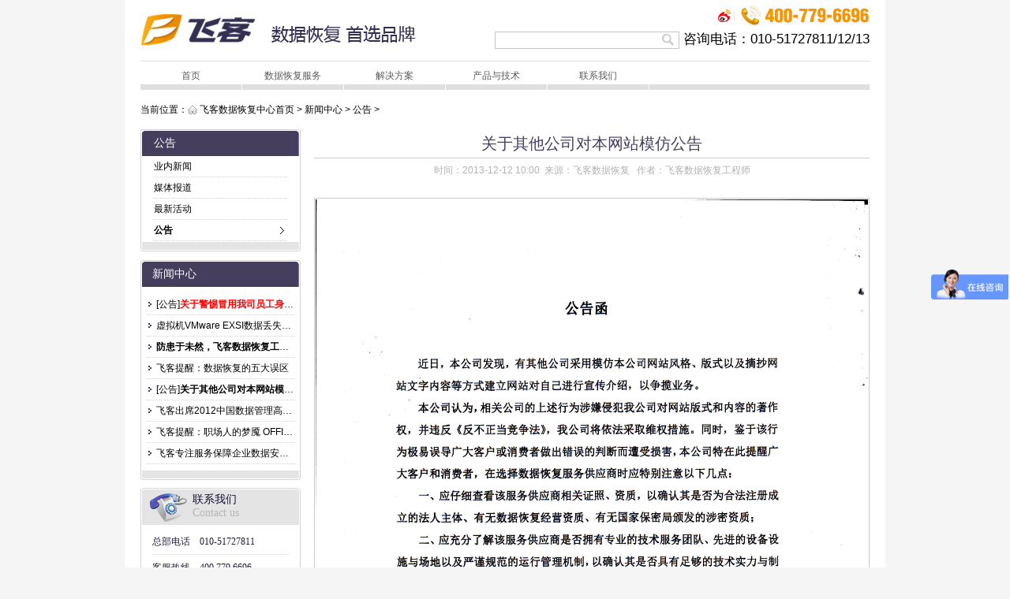

--- FILE ---
content_type: text/html
request_url: http://www.fix.com.cn/news/gonggao/20131212/3052.html
body_size: 4460
content:
<!DOCTYPE html PUBLIC "-//W3C//DTD XHTML 1.0 Transitional//EN" "http://www.w3.org/TR/xhtml1/DTD/xhtml1-transitional.dtd">
<html xmlns="http://www.w3.org/1999/xhtml">
<head>
<meta http-equiv="Content-Type" content="text/html; charset=gb2312" />
<title>关于其他公司对本网站模仿公告_飞客数据恢复中心</title>
<meta name="keywords" content="数据恢复,网站,公告" />
<meta name="description" content="" />
<link href="/css/style_new.css" rel="stylesheet" type="text/css" />
<script src="/js/jquery-1.4.2.min.js" type="text/javascript"></script>
<script src="/js/nav.js" language="javascript"></script>
<script language="javascript">
$(document).ready(function(){
    
     tochangebg(-1);
	 $(".headerT").mousemove(function(e){
	 tochangebg(-1);
	 });
	  $(".maink").mousemove(function(e){
	 tochangebg(-1);
	 });
    var cur_type = 66	;  	
	
	
	
	
	$(".li_menu").bind("click", function(){
	 $(this).next().toggle();
	 $(this).parent().toggleClass("LeftTs");
	});
	

});
</script>
</head>

<body>
    <!-- 头部开始 -->
     
  <div class="headerk"> 
   <div class="header"> 
    <div class="headerT"> 
     <div class="logo">
      <a href="/"><img src="/images/logo.jpg" /></a>
     </div> 
     <div class="headerR"> 
      <div class="headerRt"> 
       <div class="Topgz">
        <a href="http://weibo.com/fixsec" target="_blank"><img src="/images/img_01.jpg" /></a>&nbsp;|&nbsp;
        <img src="/images/newpicdh.jpg" />
       </div> 
      </div> 
      <div class="headerRb"> 
       <div class="topR1" style="float:right;height:20px;"> 
        <span style="line-height:20px;font-size:17px;">&nbsp;咨询电话：010-51727811/12/13</span> 
       </div> 
       <div class="topR2"> 
        <form action="/plus/search.php" name="formsearch"> 
         <input type="hidden" name="kwtype" value="0" /> 
         <input type="hidden" name="searchtype" value="1" /> 
         <input name="keyword" type="text" class="text_ss" onclick="value='';focus()" /> 
         <input type="submit" value="" class="btn_ss" /> 
        </form> 
       </div> 
      </div> 
     </div> 
    </div> 
    <div class="nav"> 
     <div id="top_en"> 
      <div id="top_dir_bg"> 
       <div style="float:left;" id="menu0"> 
        <span onmousemove="tochangebg(-1)" class="span_menu_noboder "><a href="/" style="color:#5A5A5A;" class="font_blue31">首页</a></span> 
       </div> 
       <div style="float:left;" id="menu1"> 
        <div style="border:1px solid #ececec; border-bottom:5px solid #453e5d; background:#fff; display:none; z-index:1; position:absolute; width:538px; top:75px; left:129px; -moz-background-clip:border; -moz-background-origin:padding; -moz-background-inline-policy:continuous;" id="lay_child_menu0"> 
         <div class="xllb">
           <dl><dt><a href='/shujuhuifufuwu/shujuhuifu/index.html' >数据恢复</a></dt><dd><a href='/plus/list.php?tid=25' >服务网点</a>&nbsp;&nbsp;|&nbsp;&nbsp;<a href='/fuwufanwei/index.html' >服务范围</a>&nbsp;&nbsp;|&nbsp;&nbsp;<a href='/fuwuliucheng/index.html' >服务流程</a>&nbsp;&nbsp;|&nbsp;&nbsp;<a href='/shujuhuifufuwu/shujuhuifu/youhuizhengce/index.html' >优惠政策</a>&nbsp;&nbsp;|&nbsp;&nbsp;<a href='/shoufeibiaozhun/index.html' >收费标准</a>&nbsp;&nbsp;|&nbsp;&nbsp;<a href='/fufeifangshi/index.html' >付费方式</a></dd></dt><dl><dt><a href='/shujuhuifufuwu/shemihuifu/index.html' >涉密恢复</a></dt><dd><a href='/shemizizhi/index.html' >涉密资质</a>&nbsp;&nbsp;|&nbsp;&nbsp;<a href='/shemihuanjing/index.html' >涉密环境</a>&nbsp;&nbsp;|&nbsp;&nbsp;<a href='/zhiduguanli/index.html' >制度管理</a>&nbsp;&nbsp;|&nbsp;&nbsp;<a href='/fazhifagui/index.html' >法制法规</a>&nbsp;&nbsp;|&nbsp;&nbsp;<a href='/shemichangshi/index.html' >涉密常识</a></dd></dt><dl><dt><a href='/shujuhuifufuwu/sjxh/index.html' >数据销毁</a></dt><dd><a href='/xhjj/index.html' >销毁简介</a></dd></dt> 
         </div> 
        </div> 
        <div style="z-index:2; position:absolute; top:35px; display:none; height:40px; left:129px;" id="lay_child_span0"> 
         <p class="span_boder_menu   ">飞客数据与恢复</p> 
        </div> 
        <span onmousemove="tochangebg(0)" class="span_menu_noboder " id="span_menu2"> <a href="/news/gonggao/" style="color:#5A5A5A;" class="font_blue31">数据恢复服务</a></span> 
       </div> 
       <div style="float:left;" id="menu2"> 
        <div style="border:1px solid #ececec; border-bottom:5px solid #453e5d; background:#fff; display:none; z-index:1; position:absolute; width:538px; top:75px; left:258px; -moz-background-clip:border; -moz-background-origin:padding; -moz-background-inline-policy:continuous;" id="lay_child_menu1"> 
         <div class="xllb">
           <dl><dt><a href='/jiejuefangan/shujuhuifushiyanshijiejuefangan/index.html' >企业级服务方案</a></dt><dd>飞客企业级数据恢复服务面向全国各类大、中、小型企业，可以为广大企业级用户提供安全、可靠、高效的一体化综合服务。</dd></dt><dl><dt><a href='/jiejuefangan/shujuhuifufuwuzhongxinjiejuefangan/index.html' >涉密服务方案</a></dt><dd>飞客涉密数据恢复服务（包含涉密数据恢复定点外包服务和数据恢复实验室建设）为广大用户提供涉密恢复保障的同时，还为企业内部培养数据恢复人才作出了突出的贡献。</dd></dt><dl><dt><a href='/jiejuefangan/shujuhuifushiyanshifangan/index.html' >数据恢复实验室方案</a></dt><dd><a href='/jiejuefangan/shujuhuifushiyanshifangan/shujuhuifus/index.html' >数据恢复实验室方案</a></dd></dt> 
         </div> 
        </div> 
        <div style="z-index:2; position:absolute; top:35px; display:none; height:40px; left:258px;" id="lay_child_span1"> 
         <p class="span_boder_menu">飞客解决方案</p> 
        </div> 
        <span onmousemove="tochangebg(1)" class="span_menu_noboder " id="span_menu3"> <a href="/news/gonggao/" style="color:#5A5A5A;" class="font_blue31"> 解决方案</a></span> 
       </div> 
       <div style="float:left;" id="menu3"> 
        <div style="border:1px solid #ececec; border-bottom:5px solid #453e5d; background:#fff; display:none; z-index:1; position:absolute; width:538px; top:75px; left:387px; -moz-background-clip:border; -moz-background-origin:padding; -moz-background-inline-policy:continuous;" id="lay_child_menu2"> 
         <div class="xllb">
           <dl><dt><a href='/chanpinyupingtai/cpjs/index.html' >产品介绍</a></dt><dd><a href='/chanpinyupingtai/cpjs/ytj/index.html' >数据恢复与销毁一体机</a>&nbsp;&nbsp;|&nbsp;&nbsp;<a href='/chanpinyupingtai/cpjs/gbk/index.html' >数据恢复贵宾卡</a>&nbsp;&nbsp;|&nbsp;&nbsp;<a href='/chanpinyupingtai/cpjs/pc3000/index.html' >PC3000</a></dd></dt><dl><dt><a href='/chanpinyupingtai/hezuoyanfa/index.html' >技术导向</a></dt><dd><a href='/chanpinyupingtai/hezuoyanfa/zljs/index.html' >专利技术</a></dd></dt> 
         </div> 
        </div> 
        <div style="z-index:2; position:absolute; top:35px; display:none; height:40px; left:387px;" id="lay_child_span2"> 
         <p class="span_boder_menu">飞客产品与技术</p> 
        </div> 
        <span onmousemove="tochangebg(2)" class="span_menu_noboder  " id="span_menu4"> <a href="/news/gonggao/" style="color:#5A5A5A;" class="font_blue31"> 产品与技术</a></span> 
       </div> 
       <div style="float:left;" id="menu4"> 
        <div style="border:1px solid #ececec; border-bottom:5px solid #453e5d; background:#fff; display:none; z-index:1; position:absolute; width:538px; top:75px; left:387px; -moz-background-clip:border; -moz-background-origin:padding; -moz-background-inline-policy:continuous;" id="lay_child_menu3"> 
         <div class="xllb"> 
          <!--宏标记--> <dl>
	<dt>
		<a href="#">华北、东北区</a></dt>
	<dd>
		<a href="/plus/view.php?aid=84">北京总部</a></dd>
</dl>
<dl>
	<dt>
		<a href="#">华东区</a></dt>
	<dd>
		<a href="/plus/view.php?aid=181">上海分公司</a></dd>
</dl>
<dl>
	<dt>
		<a href="#">华南区</a></dt>
	<dd>
		<a href="/plus/view.php?aid=188">深圳分公司</a></dd>
</dl>
<dl>
	<dt>
		<a href="#">华中、华西区</a></dt>
	<dd>
		<a href="/fuwuwangdian/20131023/2990.html?1382509560">西安加盟店</a></dd>
</dl>
 
         </div> 
        </div> 
        <div style="z-index:2; position:absolute; top:35px; display:none; height:40px; left:387px;" id="lay_child_span3"> 
         <p class="span_boder_menu">飞客联系我们</p> 
        </div> 
        <span onmousemove="tochangebg(3)" class="span_menu_noboder  " id="span_menu5"><a href="/lxwm/" style="color:#5A5A5A;" class="font_blue31">联系我们</a></span> 
       </div> 
      </div> 
     </div> 
     <!--<div class="newnav">400-779-6696</div>--> 
    </div> 
   </div> 
  </div> 

    <!-- 头部结束 -->
    
    <!-- 主体开始 -->
    <div class="maink">
    	<div class="main">
        	<div class="mainT">当前位置：<img src="/images/home.jpg" alt="" /> <a href='https://www.fix.com.cn/https://www.fix.com.cn/'>飞客数据恢复中心首页</a> > <a href='/news/list_62_1.html'>新闻中心</a> > <a href='/news/gonggao/'>公告</a> > </div>
            <div class="mainB">
            	<!-- 左侧开始 -->
            	<div class="mainBL">
                	<div class="menu">
                    	<div class="menuT">
                            <ul>
                                <li class="menubg">
                                    <a>公告</a>
                                    <ul>
                                        
                            <li><a href='/news/yenaxinwen/' title="">业内新闻</a> </li>
                            
                            <li><a href='/news/meitibaodao/' title="">媒体报道</a> </li>
                            
                            <li><a href='/news/zuixinhuodong/' title="">最新活动</a> </li>
                            <li class='menusub'><a href='/news/gonggao/' >公告</a></li>
                                    </ul>
                                </li>
                            </ul>
                        </div>
                        <div class="menuB"></div>
                    </div>
                     <div class="Lnew">	<div class="LnewT">新闻中心</div>	<div class="LnewM">		<ul><li><span><a href="/news/gonggao/index.html" target="_blank">[公告]</a></span><a href='/news/gonggao/20241210/3912.html' title="<strong><font color='#FF0000'>关于警惕冒用我司员工身份诈骗的声明</font></strong>"  target="_blank"><strong><font color='#FF0000'>关于警惕冒用我司员工身份诈骗的声明</font></strong></a></li>
<li><a href='/news/yenaxinwen/20240606/3909.html' title="虚拟机VMware EXSI数据丢失后怎么恢复？"  target="_blank">虚拟机VMware EXSI数据丢失后怎么恢复？</a></li>
<li><a href='/news/yenaxinwen/20240604/3908.html' title="<strong>防患于未然，飞客数据恢复工程师提示您，硬盘日常使用注意事项：</strong>"  target="_blank"><strong>防患于未然，飞客数据恢复工程师提示您，硬盘日常使用注意事项：</strong></a></li>
<li><a href='/news/yenaxinwen/20170616/3674.html' title="飞客提醒：数据恢复的五大误区"  target="_blank">飞客提醒：数据恢复的五大误区</a></li>
<li><span><a href="/news/gonggao/index.html" target="_blank">[公告]</a></span><a href='/news/gonggao/20131212/3052.html' title="<strong>关于其他公司对本网站模仿公告</strong>"  target="_blank"><strong>关于其他公司对本网站模仿公告</strong></a></li>
<li><a href='/news/meitibaodao/20121010/1154.html' title="飞客出席2012中国数据管理高峰论坛"  target="_blank">飞客出席2012中国数据管理高峰论坛</a></li>
<li><a href='/news/meitibaodao/20120815/771.html' title="飞客提醒：职场人的梦魇 OFFICE文件丢失"  target="_blank">飞客提醒：职场人的梦魇 OFFICE文件丢失</a></li>
<li><a href='/news/meitibaodao/20120815/770.html' title="飞客专注服务保障企业数据安全防止泄露"  target="_blank">飞客专注服务保障企业数据安全防止泄露</a></li>
                                                                									</ul>							</div>							<div class="menuB"></div></div><div class="mainBLus">                    		<div class="mainBLusT">联系我们<br />		<span>Contact us</span>	</div>                        	<div class="mainBLusM">                        			<ul>                            				<li>                                					<div class="mainBLusML">总部电话</div>                                    				<div class="mainBLusMR">010-51727811</div>                         			</li>               			<li style="border:none;">                                					<div class="mainBLusML">客服热线</div>                                    				<div class="mainBLusMR">400 779 6696</div>                                			</li>                    			<li class="blusm"><a href="/lxwm/">更多联系信息</a></li>                            		</ul>                  	</div>                     	<div class="mainBLusB"></div></div>
                </div>
                <!-- 左侧结束 -->
                
                <!-- 右侧开始 -->
                <div class="mainBR">
                	<!-- 新闻中心开始 -->
                    <div class="news">
                    	<div class="newsxt">关于其他公司对本网站模仿公告</div>
                        <div class="newsxs">时间：2013-12-12 10:00&nbsp;&nbsp;来源：飞客数据恢复&nbsp;&nbsp;&nbsp;作者：飞客数据恢复工程师</div>
                        <div class="newsxm">
                        	<img alt="" src="/uploads/allimg/131212/4-131212164RRc.jpg" style="width: 713px; height: 1000px;" />
                           
                            
                             <div class="pager">
                             
                             </div>
                        </div>
                        
                         
                        
                        <div class="newsxb">
                     上一篇：<a href='/news/gonggao/20130926/2946.html'>飞客数据恢复中心 - 2015年春节放假通知</a> <br />
                 	 下一篇：<a href='/news/gonggao/20140917/3396.html'>飞客数据恢复中心地址更改公告（上海中融店）</a> 
                        	
                        </div>
                    </div>
                    <!-- 新闻中心结束 -->
                </div>
                <!-- 右侧结束 -->
            </div>
        </div>
    </div>
    <!-- 主体结束 -->
    
    <!-- 底部开始 -->
   <script language="javascript">
	function hover_link(){	
		$(".enavxl").toggle();		
	}
</script>
<div class="footerk">        
	<div class="footer">                                      
		<div class="footerL">			  			
			<a href="/data/sitemap.html" target="_blank">网站地图</a>&nbsp;|&nbsp;
			<a href="/guanyufeike/gongsijieshao/" target="_blank">关于飞客</a>&nbsp;|&nbsp;             
			<a href="/jiarufeike/zhaopinliucheng/" target="_blank">加入飞客</a>           			  									
		</div>            
		<div class="footerR">
			<span>Copyright @ 2004-2017 <a href="/" target="_blank" >Fix.com.cn</a>, All rights reserved.</span><br /><span>	
			<script language="javascript" src="http://count20.51yes.com/click.aspx?id=209049935&logo=6" charset="gb2312"></script></span> &nbsp;&nbsp;北京飞客瑞康科技发展有限公司 版权所有     
			<a href="http://www.miibeian.gov.cn/" target="_blank">京ICP备10002140号</a>
		</div>        
	</div>
</div>
<div style="display:none;">
	<script type="text/javascript">
		var cnzz_protocol = (("https:" == document.location.protocol) ? " https://" : " http://");
		document.write(unescape("%3Cspan id='cnzz_stat_icon_1261603602'%3E%3C/span%3E%3Cscript src='" + cnzz_protocol + "s95.cnzz.com/z_stat.php%3Fid%3D1261603602%26show%3Dpic' type='text/javascript'%3E%3C/script%3E"));
	</script>
	<script type="text/javascript">
		var _bdhmProtocol = (("https:" == document.location.protocol) ? " https://" : " http://");
		document.write(unescape("%3Cscript src='" + _bdhmProtocol + "hm.baidu.com/h.js%3Fbbc23ed229f45f4a0bf869441f3578b9' type='text/javascript'%3E%3C/script%3E"));
	</script>
</div>
<script type="text/javascript">
	var _hmt = _hmt || [];
	(function() {
		var hm = document.createElement("script");
		hm.src = "https://hm.baidu.com/hm.js?bbc23ed229f45f4a0bf869441f3578b9";
		var s = document.getElementsByTagName("script")[0]; 
		s.parentNode.insertBefore(hm, s);
	})();
</script>
    <!-- 底部结束 -->
</body>
</html>


--- FILE ---
content_type: text/css
request_url: http://www.fix.com.cn/css/style_new.css
body_size: 7715
content:
@charset "utf-8"; /* CSS Document */

body{width:100%; margin:0px auto; background:#F5F5F5; font-family:"宋体", Arial, Helvetica, sans-serif; font-size:12px; color:#000;}

div,img,a img,strong,span,em,ul,li,dl,dt,dd{margin:0px; padding:0px; border:0px;}

ul,li{list-style:none;}

html{overflow:-moz-scrollbars-vertical; overflow-y:scroll;}

table,tr,td,input,select,textarea{font-family:"宋体", Arial, Helvetica, sans-serif; font-size:12px; color:#000;}

em{font-style:normal;}

img{vertical-align:middle;}

.left{float:left;}

.right{float:right;}

.f14{font-size:14px;}

.f16{font-size:16px;}

.red{color:#F00;}

a{color:#000; text-decoration:none;}

a:hover{color:#453E5D; text-decoration:none;}



/* 头部 */

.headerk,.maink,.footerk{width:964px; margin:0px auto;}

.header,.main,.footer{width:924px; float:left; background:#FFF; padding:0px 20px;}

.headerT{height:77px;}

.logo{width:350px; float:left;}

.headerR,.headerRt,.headerRb{width:574px; float:left;}

.headerRt{height:24px; padding-top:6px; line-height:22px;}

.Topr{float:right; padding-left:10px;}

.Topr a{color:#B2B2B2;}

.Topr a:hover{color:#E58A00;}

.Toprl{float:right; padding-left:10px;}

.Toplr{float:right; padding-left:5px; width:48px;}

.ToplrL{width:11px; height:22px; background:url(../images/bg_01.jpg) no-repeat; float:left;}

.ToplrR{height:20px; float:left; text-align:center; padding-right:6px; border:1px solid #FCCC9C; border-left:none;}

.Topgz{float:right; color:#DFDFDF;}

.headerRb{padding-top:10px;}

.topR2{width:232px; height:20px; float:right; line-height:20px; border:1px solid #C4C4C4;}

.topR2 input{float:left;}

.text_ss{background:#FFF; width:201px; height:20px;line-height:20px; padding:0px 3px; color:#C2C2C2; border:none;}

.btn_ss{border:0px; background:url(../images/bg_02.jpg) no-repeat; width:24px; height:18px; cursor:pointer;}

/* 导航 */

.nav{height:36px; border-top:1px solid #DFDFDF; background:url(../images/bg_04.jpg) bottom repeat-x; font-family:"微软雅黑"; position:relative;}

.nav li{width:128px; height:36px; float:left; border-right:1px solid #FFF; text-align:center; line-height:36px;}

.nav li a{display:block;}

.nav li a:hover,.nav .navbg a{background:url(../images/bg_03.jpg) bottom no-repeat; display:block; color:#000; text-decoration:none;}



/* 底部 */

.footer{padding:20px 20px 15px; color:#737373;}

.footerL{width:350px; float:left; border-top:1px solid #CCC; padding-top:15px;}

.footerL a{color:#737373;}

.footerL a:hover{color:#453E5D;}

.footerR{width:574px; float:left; border-top:1px solid #CCC; padding-top:15px; text-align:right; color:#737373; line-height:24px;}

.footerR span{font-family:Verdana;}



/*翻页*/

.page{width:305px; float:right; padding:20px 0px; text-align:center;}

.page a{color:#989898; background:#FFF; border:1px solid #CCC; padding:0px 4px;}

.page a:hover,.page .padq{color:#70B9FB; background:#E7E5E5; border:1px solid #CCC; text-decoration:none;}



.pageB{width:100%; margin:0px auto; padding:20px 0px; text-align:center; clear:both;}

.pageB a{color:#989898; background:#FFF; border:1px solid #CCC; padding:0px 4px;}

.pageB a:hover,.pageB .padq{color:#70B9FB; background:#E7E5E5; border:1px solid #CCC; text-decoration:none;}



/*翻页*/

.pages{width:700px; height:33px; line-height:33px; float:left; background:url(../images/bg_06.jpg) no-repeat 1px 0px; margin-top:20px; text-align:center;}

.pages a{color:#4B4B4B; padding:1px 3px; margin:0px 3px;}

.pages a:hover,.pages span{padding:1px 3px; color:#999; text-decoration:none;}





/* 首页主体 */

.main{padding-top:12px;}

.mainsyT{}

.mainsyTL{width:647px; float:left;}

#imgPlay{width:636px; height:262px; overflow:hidden; zoom:1; position:relative;}

#imgPlay .imgs img{width:632px; height:258px; border:1px solid #D5D4D4; padding:1px;}

#imgPlay .imgs li{float:left; position:relative;}

#imgPlay .imgs{width:6320px;}

#imgPlay .num{height:19px; display:inline; position:absolute; left:0px; top:234px;}

#imgPlay .num span{width:11px; height:11px; margin:0px 3px; display:inline-block; background:url(../images/fo_2.jpg) no-repeat; overflow:hidden; cursor:pointer; line-height:0;}

#imgPlay .num span.on{background:url(../images/fo_1.jpg) no-repeat;}

#imgPlay #numInner{background:none; padding:3px 0px 0px; position:absolute; top:234px; margin-left:-275px;}

.mainsyTR{width:277px; float:left;}

.mainsyTR img{width:275px; border:1px solid #D5D4D4;}

.mainsyTRt{height:135px;}

.mainsyTRt img{height:124px;}

.mainsyTRb img{height:124px;}



.mainsyM{}

.mainsyML{width:460px; float:left; margin-top:15px;}

.mainsyMLt{width:460px; height:29px; float:left; background:url(../images/bgk_12bg.jpg) repeat-x; overflow:hidden;}

.mainsyMLt li{height:29px; float:left; font-family:"微软雅黑";}

.mainsyMLt li a,.mainsyMLt li a:hover,.mainsyMLt li.tabqh_1 a{width:115px; height:29px; float:left; text-align:center; line-height:27px; color:#FFF;}

.mainsyMLt li a,.mainsyMLt li.tabqh_2 a{background:url(../images/bgk_2.jpg) no-repeat;}

/* .mainsyMLt li.tabqh_1 a{background:url(../images/bgk_1.jpg) no-repeat; text-decoration:none; color:#433C78;} */
.mainsyMLt li a.active{background:url(../images/bgk_1.jpg) no-repeat; text-decoration:none; color:#433C78;}


.mainsyMLt li a:hover{text-decoration:none;}

.mainsyMLb{width:458px; height:151px; float:left; background:#FFF url(../images/bgbar_1.jpg) repeat-x top; border:1px solid #D5D4D4; border-top:none; padding-top:12px; overflow:hidden;}

.mainsyMLbT{height:125px;}

.symlb,.symlbno{width:132px; float:left; background:url(../images/bar_1.jpg) no-repeat right; font-family:"微软雅黑"; padding-left:20px;}

.symlbno{background:none;}

.symlbT{line-height:28px; font-size:14px; color:#E58A00;}

.symlbT a{color:#E58A00;}

.symlbB li{width:125px; float:left; line-height:23px; overflow:hidden; text-overflow:ellipsis; white-space:nowrap;}

.symlbB,.symlbB a,.mainsyMLbaL a{color:#120E30;}

.symlbB a:hover,.mainsyMLbaL a:hover{color:#E58A00;}

.mainsyMLbB{padding:0px 14px 0px; text-align:right;}

.mainsyMLba{width:440px; height:125px; float:left; padding:0px 9px; overflow:hidden; font-family:"微软雅黑";}

.mainsyMLba li{width:430px; float:left; background:url(../images/pic_4.jpg) no-repeat 0px 8px; padding-left:10px; line-height:24px;}

.mainsyMLbaL{width:340px; float:left; white-space:nowrap; overflow:hidden; word-break:keep-all; text-overflow:ellipsis;}

.mainsyMLbaR{width:90px; float:right; text-align:right; color:#717171; font-family:Arial;}



.mainsyMR{width:420px; height:171px; float:right; border:1px solid #D5D4D4; margin-top:15px; padding:10px 16px; overflow:hidden;}

.mainsyMRt{height:26px; font-family:"微软雅黑";}

.mainsyMRm{height:56px; overflow:hidden;}

.jcarousel-container{position:relative;}

.jcarousel-clip{z-index:2; overflow:hidden; position:relative;}

.jcarousel-list{z-index:1; left:0px; overflow:hidden; position:relative; top:0px;}

.jcarousel-list li{width:122px; height:51px; float:left; padding:0px 5px;}

.jcarousel-item img{width:120px; height:49px; border:1px solid #D4D4D4;}

.jcarousel-next,.jcarousel-prev{width:6px; cursor:pointer; position:absolute; top:0px; height:51px; display:none; z-index:3;}

.jcarousel-skin-tango .jcarousel-container-horizontal{width:420px;}

.jcarousel-skin-tango .jcarousel-clip-horizontal{width:396px; height:51px; padding:0px 12px;}

.jcarousel-skin-tango .jcarousel-item{width:122px; height:51px; padding:0px 5px;}

.jcarousel-skin-tango .jcarousel-next-horizontal{background:url(../images/arrow_4R.jpg) no-repeat; right:0px;}

.jcarousel-skin-tango .jcarousel-prev-horizontal{background:url(../images/arrow_4L.jpg) no-repeat; left:0px;}



.mainsyMRx{height:14px; border-bottom:1px dotted #B1B0BA;}

.mainsyMRb{padding:10px 0px 0px;}

.mainsyMRbT{height:20px; font-family:"微软雅黑";}

.mainsyMRbB li{width:408px; float:left; background:url(../images/arrow_1.jpg) no-repeat 0px 7px; line-height:22px; padding-left:12px;}

.mainsyMRbBL{width:324px; float:left; white-space:nowrap; overflow:hidden; word-break:keep-all; text-overflow:ellipsis;}

.mainsyMRbBR{width:84px; float:left; text-align:right; font-family:Arial; color:#8E8D8D;}

.mainsyB{}

.mainsyB li{width:276px; height:94px; float:left; margin:10px 12px 0px 0px; border:1px solid #D5D4D4; padding:9px 12px 0px 10px;}

.mainsyB .sybno{margin-right:0px;}

.mainsyBL{width:82px; float:left;}

.mainsyBR{width:194px; float:left;}

.mainsyBRt{height:28px; font-family:"微软雅黑"; font-size:18px; color:#453E5D;}

.mainsyBRt .right{padding-top:10px;}

.mainsyBRb{height:54px; line-height:18px; overflow:hidden;}



/* 数据恢复服务-服务网点 */

.mainT,.mainB{width:924px; float:left;}

.mainT{height:33px; padding:5px 0px 0px;}

.mainBL{width:220px; float:left;}

.menu{width:203px; float:left; background:url(../images/line_1t.jpg) no-repeat; padding-top:1px;}

.menuT{width:199px; float:left; border-left:1px solid #D5D4D4; border-right:1px solid #D5D4D4; padding:0px 1px;}

.menuT li{width:199px; float:left; margin-top:1px; font-family:"微软雅黑"; font-size:14px;}

.menuT li a{width:169px; height:32px; float:left; background:url(../images/leftbg_2.jpg) no-repeat; line-height:32px; padding:0px 15px; color:#FFF; cursor:pointer;}

.menuT .menubg a{background:url(../images/leftbg_1.jpg) no-repeat; color:#FFF; text-decoration:none;}

.menuT li a:hover{color:#FFF; text-decoration:none;}

.menuT li ul{margin:10px 0px 0px;}

.menuT li li{width:169px; margin:0px; padding:0px 15px; font-family:"宋体"; font-size:12px;}

.menuT li li a,.menuT .menubg li a{width:169px; height:26px; background:#FFF; border-bottom:1px dotted #D4D4D4; padding:0px; line-height:26px; color:#000;}

.menuT li li a:hover,.menuT li .menusub a{background:#FFF url(../images/arrow_3.jpg) no-repeat 160px 9px; color:#000; font-weight:bold;}

.menuB{width:203px; height:13px; float:left; background:url(../images/line_1b.jpg) no-repeat;}

.mainBLus{width:203px; float:left; margin-top:10px; padding-bottom:10px;}

.mainBLusT{height:41px; background:url(../images/line_2t.jpg) no-repeat; padding:6px 6px 0px 66px; font-family:"微软雅黑"; font-size:14px; color:#120E30;}

.mainBLusT span{font-family:Verdana; color:#B7B7B7;}

.mainBLusM{padding:5px 14px 8px; border-left:1px solid #D5D4D4; border-right:1px solid #D5D4D4;height: 120px;}

.mainBLusM li{height:32px; line-height:32px; border-bottom:1px dotted #D4D3D9; font-family:"微软雅黑"; color:#211E3C;}

.mainBLusML{width:60px; float:left;}

.mainBLusMR{width:103px; float:left;}

.mainBLusM .blusm{height:24px; text-align:center; border:none; line-height:24px;}

.mainBLusM .blusm a{color:#E68B00;}

.mainBLusB{height:12px; background:url(../images/line_2b.jpg) no-repeat;}



.mainBR,.mainBRt,.mainBRm,.mainBRb{width:704px; float:left;}

.mainBRt{height:30px; border-bottom:1px solid #CCC; font-family:"微软雅黑"; font-size:18px; color:#453E5D;}

.mainBRm{margin-top:10px;}

.mainBRm img{width:700px; border:1px solid #D4D4D4; padding:1px;}

.serve{width:700px; float:left; margin-top:10px; border:1px solid #CCC; padding:1px;}

.serveT,.serveB,.serveBf{width:680px; float:left;}

.serveT{height:28px; background:#DFDFDF; padding:0px 10px; line-height:28px; font-family:"微软雅黑"; font-size:14px; font-weight:bold; color:#453E5D;}

.serveB{padding:24px 10px 30px;}

.serveBL{width:273px; float:left;}

.serveBLt,.serveBLb{width:260px; float:left;}

.serveBLt{padding-bottom:3px; border-bottom:1px solid #EFEFEF;}

.serveBLt li{padding-bottom:12px;}

.serveBLt select{width:98px; padding:3px 0px;}

.serveBLt img{margin-top:2px;}

.serveBLb{padding-top:10px;}

.serveBLb li{line-height:24px;}

.serveBR{width:455px; float:left; padding-left:17px;}

.serveBR img{width:455px;}



/* 数据恢复服务-服务范围 */

.serveBf{padding:10px 10px; line-height:24px;}

.serveBf p{width:680px; float:left; margin:0px; padding:0px; word-wrap:break-word;}

.servef{width:682px; float:left; margin-top:10px; padding:7px 10px 14px; border:1px solid #D5D4D4;}

.serveft{height:36px; font-family:"微软雅黑"; font-size:14px; font-weight:bold; color:#453E5D;}

.serveft img,.serveft span{float:left;}

.serveft span{margin:4px 0px 0px 6px;}

.servefb a{color:#545454;}



/* 数据恢复服务-服务流程 */

.servec{width:702px; float:left; margin-top:10px; padding:24px 0px 40px; border:1px solid #CCC; text-align:center; line-height:38px; font-family:"微软雅黑"; font-size:14px; font-weight:bold; color:#453E5D;}



/* 数据恢复服务-收费标准 */

.serves,.servesT,.servesM,.servesB,.servesF,.servesFt,.servesFb,.servesFbT,.servesFbB{width:674px; float:left;}

.serves{margin-top:10px; padding:22px 14px 50px; border:1px solid #CCC;}

.servesT{padding-bottom:20px; line-height:24px; border-bottom:1px dotted #D4D3D9;}

.servesM{padding:28px 0px 0px;}

.servesM thead th{background:#453E5D; line-height:28px; font-family:"微软雅黑"; color:#FFF;}

.servesM tbody th,.servesM tbody td{background:#DFDFDF; color:#453E5D; line-height:22px;}

.servesM tbody td{padding:10px 0px; color:#000; text-align:center;}

.servesB{padding-top:50px; text-align:center; text-decoration:underline;}



/* 数据恢复服务-付费方式 */

.servesF{padding:20px 0px 0px;}

.servesFt{font-family:"微软雅黑"; font-size:14px; font-weight:bold; color:#453E5D;}

.servesFbT{margin-top:12px;}

.servesFbT .left{width:70px; height:24px; border:1px solid #D5D4D4; text-align:center; font-family:"微软雅黑"; font-size:14px; color:#453E5D;}

.servesFbB{padding-bottom:10px;}

.servesFbB li{width:634px; float:left; margin-top:17px; background:#DFDFDF; padding:5px 20px; line-height:24px;}



/* 涉密恢复-涉密资质 */

.serveBz{width:670px; float:left; padding:20px 10px 20px 20px;}

.serveBzL{width:312px; float:left;}

.serveBzR{width:358px; float:left; padding-top:0px;}

.serveBzR li{width:179px; float:left; line-height:24px;}

.serveBzR .bzrzi{width:358px; font-weight:bold; color:#453E5D;}

.serveBzi{width:670px; float:left; margin-top:10px; border:1px solid #CCC; padding:10px 16px; line-height:25px;}

.serveBzi p{text-indent:25px;}



/* 涉密恢复-涉密环境 */

.serveBj{width:670px; float:left; padding:10px 15px; line-height:24px;}

.serveBj img{max-width:600px; _width:expression(this.width> 500 ? 500 : true); padding:2px; border:1px solid #CCC;}

.serveBj p{text-align:justify;text-justify:inter-ideograph;}



/* FCDA培训-市场需求 */

.serveBj table{border-top:1px solid #DFDFDF; border-right:1px solid #DFDFDF; color:#000;}

.serveBj th,.serveBj td{border-left:1px solid #DFDFDF; border-bottom:1px solid #DFDFDF; color:#000; padding:0px 12px; color:#000;}

.serveBj th{background:#DEE0DF; line-height:31px;}

.serveBj td{line-height:27px;}



/* FCDA培训-证书查询 */

.inputstyle1{width:150px; height:18px; border:1px solid #CCC; line-height:18px;}

.inputbg2{width:50px; line-height:16px; margin-left:15px;}



/* 解决方案-政府企事业单位解决方案 */

.soluT{width:700px; float:left; margin-top:10px; border:1px solid #CCC; padding:1px;}

.soluTb{width:670px; min-height:321px; height:auto !important; height:321px; overflow:hidden !important; overflow: visible; float:left; background:#f0f0f0 url(../images/bg_05.jpg)  top no-repeat; padding:0px 15px; line-height:24px; color:#545454;}

.soluTb p{margin:0px; padding-top:25px;}

.soluTb img{max-width:670px; max-height:425px; _width:expression(this.width> 670 ? 670 : true);  _height:expression(this.height> 425 ? 425 : true);}

.soluB{width:674px; float:left; background:url(../images/bgbar_2.jpg) repeat-x top; border:1px solid #CCC; margin-top:10px; padding:5px 14px;}

.soluBt{height:51px; background:url(../images/pic_3.jpg) no-repeat; padding:0px 30px; font-family:"微软雅黑"; font-size:14px; color:#453E5D;}

.soluBb li{width:674px; float:left; padding-bottom:30px;}

.soluBbt{height:62px;}

.soluBbtL{width:47px; float:left;}

.soluBbtR{width:627px; float:left; margin-top:8px; color:#545454;}

.soluBbb{padding:0px 5px; text-align:center;}

.soluBbb img{border:1px solid #CCC;}



/* 产品与平台-自主研发 */

.devel{width:650px; float:left; margin-top:10px; padding:0px 26px 20px; border:1px solid #CCC;}

.develT{line-height:20px;}

.develT p{margin-top:20px;}

.develT strong{font-size:14px; color:#E08700;}

.develB li{width:650px; float:left; margin-top:25px; padding-bottom:10px;}

.develBt{height:28px; background:#453E5D; padding:0px 10px; line-height:28px; font-family:"微软雅黑"; font-size:14px; color:#FFF;}

.develBm{height:114px; padding:15px 10px 0px; border-bottom:1px dotted #D7D7D7;}

.develBmL{width:145px; float:left;}

.develBmL img{width:126px; height:96px; border:1px solid #C7C7C7;}

.develBmR{width:485px; float:left; line-height:25px;}

.develBb{padding:15px 0px 0px; font-weight:bold; text-align:right;}

.develBb a{color:#E08700;}



/* 关于飞客-公司介绍 */

.about{width:662px; float:left; margin-top:10px; border:1px solid #CCC; padding:17px 20px 25px; line-height:25px;}

.about img{float:right; margin-left:20px;}



/* 关于飞客-企业荣誉 */

.aboutQ,.aboutW{width:678px; float:left; margin-top:10px; border:1px solid #CCC; padding:5px 0px 25px 24px; line-height:25px;}

.aboutQt{width:190px; height:162px; float:left; background:url(../images/bg_07.jpg) no-repeat; padding:5px 5px 0px;}

.aboutQt img{width:190px; height:139px;}

.aboutQb{width:200px; text-align:center; white-space:nowrap; overflow:hidden; word-break:keep-all; text-overflow:ellipsis;}

.aboutQMt{}

.aboutQMt p{padding:10px 0px; margin:0px;}

.aboutQMb{padding-top:10px;}

.aboutQMb li{float:left; width:339px; text-align:center; padding:15px 0px;}

.aboutQMb img{padding:2px; border:1px solid #ccc;}



/* 关于飞客-企业文化 */

.aboutW{width:670px; padding:15px 16px;}

.aboutW img{max-width:500px; _width:expression(this.width> 500 ? 500 : true); padding:2px; border:1px solid #CCC;}



/* 加入飞客-社会招聘 */

.develB table{padding:10px 0px;}

.develB thead{line-height:30px; background:#453E5D;}

.develB thead th{color:#FFF;}

.develB tbody td{line-height:31px; border-bottom:1px solid #F0F0F0; color:#000;}

.develB tfoot td{padding:30px 0px 15px;}

.develB tfoot td a,.develB tfoot td strong{margin:0px 3px; padding:4px 6px;}

.develB tfoot td a{border:1px solid #CCC;}

.develB tfoot td a:hover,.develB tfoot td strong{color:#5B5B5B; font-weight:bold; text-decoration:none; border:1px solid #FFF;}



/* 加入飞客-社会招聘-详细 */

.develBx{padding:10px 0px 0px;}

.develBx table{border-top:1px solid #DFDFDF; border-right:1px solid #DFDFDF;}

.develBx th,.develBx td{border-left:1px solid #DFDFDF; border-bottom:1px solid #DFDFDF; color:#000; padding:0px 12px;}

.develBx th{background:#DEE0DF; line-height:31px;}

.develBx td{line-height:27px;}

.develBx span{color:#E58A00;}

.inputbg1{width:127px; height:25px; float:left; margin:15px 0px; background:url(../images/button_2.jpg) no-repeat; cursor:pointer; border:none;}



/* 加入飞客-招聘流程 */

.develBj{padding:0px 206px;}

.develBj li,.develBjT,.develBjB{width:244px; float:left;}

.develBj li{margin-top:12px;}

.develBjT{height:35px; background:#DEE0DF; line-height:35px; text-align:center; font-family:"微软雅黑"; font-size:14px; font-weight:bold; color:#453E5D;}

.develBjB{margin-top:9px; text-align:center;}

.develBjk{background:#453E5D; color:#FFF;}



/* 加入飞客-员工风采 */

.develBy{border-top:1px dotted #CCC;}

.develBy li{width:622px; float:left; padding:17px 14px; border-bottom:1px dotted #CCC;}

.develBy .delbg{background:#EEEFEF;}

.develByL{width:180px; float:left;}

.develByR{width:442px; float:left;}

.develByRt{height:92px; line-height:23px; overflow:hidden;}

.develByRb{padding:28px 0px 0px;}

.develByRb a{font-weight:bold; color:#E68B00;}



/* 加入飞客-联系我们 */

.touch{width:666px; float:left; margin-top:10px; padding:25px 10px 25px 26px; border:1px solid #CCC;}

.touchT{width:666px; float:left; padding-bottom:10px;}

.touchTL{width:452px; float:left;}

.touchTL li{line-height:24px;}

.touchTL li strong{font-size:14px; font-weight:bold; color:#453E5D;}

.touchTR{width:171px; float:left; border:1px solid #CCC; padding:12px 12px 20px;}

.touchTRt{height:56px;}

.touchTRt img{width:171px; height:44px;}

.touchTRm{height:60px; line-height:20px;}

.touchTRb a{color:#07B;}

.touchB{width:666px; float:left;}

.touchB li{width:333px; height:150px; float:left; margin-top:22px; color:#453E5D; overflow:hidden;}

.touchBt{width:288px; height:27px; background:#F0F0F0; padding:0px 10px; line-height:27px; font-size:14px; font-weight:bold;}

.touchBb{width:288px; padding:8px 10px; line-height:22px;}



/* 新闻中心-业内新闻 */

.news,.newsT,.newsB{width:704px; float:left;}

.newsT{margin-top:5px;}

.newsT li{width:680px; float:left; margin-top:23px; padding:0px 12px 23px; border-bottom:1px solid #EAEAEA;}

.newsTL{width:174px; float:left;}

.newsTL img{width:156px; height:114px; padding:1px; border:1px solid #CCC;}

.newsTR{width:506px; float:left;}

.newsTRt{height:25px;}

.newsTRtL{width:400px; float:left; font-weight:bold;}

.newsTRtR{width:106px; float:left; text-align:right; color:#8C8C8C;}

.newsTRm{height:63px; line-height:21px; color:#8C8C8C;}

.newsTRb{padding:5px 0px 0px;}

.newsB{padding:15px 0px;}

.newsB li{width:680px; float:left; padding:0px 12px; line-height:32px;}

.newsBL{width:560px; float:left; white-space:nowrap; overflow:hidden; word-break:keep-all; text-overflow:ellipsis;}

.newsBL b{font-weight:normal;}

.newsBR{width:120px; float:left; color:#8C8C8C; text-align:right;}





/* 新闻中心-新闻详细 */

.newsxt,.newsxs,.newsxm,.newsxb{width:704px; float:left;}

.newsxt{line-height:36px; border-bottom:1px solid #CCC; font-family:"微软雅黑"; font-size:20px; color:#453E5D; text-align:center;}

.newsxs{line-height:30px; text-align:center; color:#B2B2B2;}

.newsxm{padding:20px 0px; line-height:28px;}

.newsxm p{margin:0px; padding-top:25px;}

.newsxm img{max-width:700px; _width:expression(this.width> 700 ? 700 : true); border:1px solid #CCC; padding:1px;}

.newsxb{padding:20px 0px; line-height:30px;}



/* 网站地图 */

.map{width:704px; float:left; padding-bottom:40px;}

.map li{width:704px; float:left; margin-top:20px;}

.mapT{width:632px; height:26px; float:left; background:#F5F5F5 url(../images/pic_4.jpg) no-repeat 25px 10px; line-height:26px; padding:0px 36px; font-size:14px; font-weight:bold; color:#453E5D;}

.mapB{width:632px; float:left; padding:5px 36px 15px;}

.mapBone{padding:6px 0px 0px; line-height:22px;}



/* 友情链接 */

.links{width:700px; float:left; padding:20px 2px;}

.links li{width:140px; float:left; line-height:42px;}



/* 成功案例 */

.caseT{float:left;}

.caseT li{float:left; width:149px; padding-bottom:15px; padding-left:9px; padding-right:9px;}

.caseB{padding:10px 0px; float:left;}

.caseB p{margin:0px; padding:10px 0px; line-height:24px;}



/* 新加_20120417 */

.enavxl{width:914px; height:auto; float:left; background:#FFF; border:1px solid #CCC; border-bottom:none; padding:5px; line-height:22px;}

.enavxl a{float:none; font-weight:normal; font-size:12px; margin:0px;}

.enavxl li{float:left; padding:0px 6px; display:block;}

 

#ad{position:absolute; width:420px; height:56px; overflow:hidden;}

#ad ul{position:absolute; list-style-type:none; margin:0; padding:0;}

#ad li{float:left; padding:5px 9px;}



.hzT{float:left;}

.hzT li{float:left; width:149px; padding:8px 0px; padding-left:9px; padding-right:9px;}



.mainsyT,.mainsyM,.mainsyB{float:left; width:924px;}



#search_btn{cursor:pointer;}

.pages li{line-height:33px;}





/*导航*/

#top_en{width:770px; float:left; text-align:left; position:relative; z-index:100000;}

.font_black{color:#000;}

a.font_black:link,a.font_black:hover,a.font_black:active,a.font_black:visited{color:#000;}

.font_blue31{color:#0182C3;}

a.font_blue31:link{color:#0182C3; display:block;}

a.font_blue31:hover,.checknav a{background:url(../images/bg_03.jpg) bottom no-repeat; display:block; color:#000; text-decoration:none;}

a.font_blue31:active{color:#C09914; text-decoration:underline;}

a.font_blue31:visited{color:#0182C3;}

#top_dir_bg{position:absolute;}

#top_dir_bg img{margin-right:5px;}

.span_boder_menu{font-weight:bold; white-space:nowrap; color:#453e5d; padding:0px 30px; margin-top:5px; background:#e4e1e5; line-height:41px; height:41px; width:480px;}

.span_menu_noboder{width:128px; height:36px; float:left; border-right:1px solid #FFF; text-align:center; line-height:36px;}

#lay_showhide_pic{text-align:right; float:right; margin:5px 5px 0px auto; width:100px;}

#lay_showhide_pic img{width:100px; height:50px;}

.showhide,.showhide1{width:95px; height:20px; float:left; margin-top:7px; color:#454545; list-style:none; white-space:nowrap;}

.showhide1{width:155px;}

.span_blue_jt{color:#C60017; margin-left:10px; margin-right:6px; font-family:"宋体";}

.a_grey2{color:#454545;}

a.a_grey2:link,a.a_grey2:hover,a.a_grey2:active,a.a_grey2:visited{color:#454545;}

.span_left{color:#A7A7A7; list-style:none; line-height:15px; float:left; padding-left:10px; margin-right:30px;}

.span_middle{color:#A7A7A7; list-style:none; line-height:15px; float:left; padding-left:10px;}

.span_right{color:#A7A7A7; list-style:none; line-height:15px; float:right; padding-left:10px; padding-right:5px; margin-right:10px;}

.xllb{padding:10px 30px 15px 30px;}

.xllb dl{padding-top:10px;}

.xllb dt{font-weight:bold;}

.xllb dd{padding-top:4px; line-height:24px;}



.pages table{width:450px; margin:0px auto; line-height:33px;}

.pages td{min-width:5px; width:auto;}



.LnewT{background:url(../images/Lnbg.jpg) no-repeat; color:#FFF; width:173px; float:left; margin-top:1px; font-family:"微软雅黑"; font-size:14px; height:36px; line-height:36px; padding:0px 15px;} 

.Lnew{width:203px; float:left; padding-top:10px;}

.LnewM{border-left:1px solid #D5D4D4; border-right:1px solid #D5D4D4; padding:7px; float:left;}

.LnewM li{float:left; width:175px; background:url(../images/pic_4.jpg) 2px center no-repeat; padding-left:12px; height:26px; line-height:26px; border-bottom:1px dotted #D4D4D4; overflow:hidden; text-overflow:ellipsis; white-space:nowrap;}





.menuT .LeftTs a{width:169px; height:32px; float:left; background:url(../images/leftbg_2t.jpg) no-repeat; line-height:32px; padding:0px 15px; color:#FFF;}

#dituContent{float:right;}





/* 案例 */

.menu_al{width:203px; float:left; margin-top:10px; background:url(../images/line_1t.jpg) no-repeat; padding-top:1px;}

.menuTal{width:199px; float:left; border-left:1px solid #D5D4D4; border-right:1px solid #D5D4D4; padding:1px 1px 0px;}

.menuTalT{height:36px; background:url(../images/leftbg_1.jpg) no-repeat top; line-height:32px; font-family:"微软雅黑"; font-size:14px; color:#FFF; padding:0px 12px;}

.menuTalB{padding:0px 12px;}

.menuTalB li{width:165px; float:left; background:url(../images/pic_4.jpg) no-repeat 0px 10px; border-bottom:1px dotted #CCC; padding-left:10px; line-height:25px; white-space:nowrap; overflow:hidden; word-break:keep-all; text-overflow:ellipsis;}

.older,.olderT,.olderS{width:704px; float:left;}

.olderT{height:30px; border-bottom:1px solid #CCC; font-family:"微软雅黑"; font-size:20px; color:#453E5D; text-align:center;}

.olderS{line-height:26px; text-align:center; color:#B2B2B2;}

.olderM{width:664px; float:left; padding:15px 20px;}

.olderM table{border:1px solid #E5E5E5;}

.olderM th,.olderM td{line-height:28px; color:#453E5D;}

.olderM th{background:#DEE0DF;}

.olderM td{background:#F8F8F8; padding:0px 10px;}

.olderN,.olderB{width:680px; float:left; padding:0px 12px 20px; line-height:26px;}

.olderN p{text-indent:25px;}

.olderB{line-height:26px;}



/* 沙龙-关于沙龙 */

.bgsl{background:#F5F5F5 url(../images/sbg_top.jpg) no-repeat top;}

.sheaderk,.smaink,.sfooterk{width:925px; margin:0px auto;}

.sheader{height:290px;}

.sheader,.sheader a{color:#D0CFD7;}

.sheaderL{width:160px; float:left; background:url(../images/spic_1.jpg) no-repeat 6px 11px; padding-left:25px; line-height:33px;}

.sheaderR{width:740px; float:left; text-align:right; line-height:33px;}

.smainT,.smainB{width:925px; float:left;}

.smainT{height:34px; background:url(../images/sbar_1.jpg) repeat-x;}

.smainM,.smainMs{width:877px; float:left; background:#FFF url(../images/sbar_2.jpg) repeat-x top; border:1px solid #DFDFDF; border-top:none; padding:30px 23px;}

.smainMt{width:877px; float:left; padding-bottom:20px; border-bottom:1px solid #C7C7C7;}

.smainMtL{width:552px; float:left;}

.smainMtLt{width:508px; background:#E1E0E0; padding:0px 10px; line-height:35px; font-family:"微软雅黑"; font-size:16px; font-weight:bold; color:#332F52;}

.smainMtLb{width:508px; padding:10px 10px 0px; line-height:25px;}

.smainMtR{width:325px; float:left;}

.smainMtR img{width:321px; height:146px; border:1px solid #CCC; padding:1px;}

.smainMm{width:851px; float:left; padding:20px 13px; border-bottom:1px dotted #D4D4D4;}

.smainMm li{width:836px; float:left; background:url(../images/sarrow_1.jpg) no-repeat 0px 5px; padding-left:15px; line-height:24px;}

.smainMb{width:851px; float:left; padding:25px 13px; line-height:24px;}

.smainB{height:28px; background:url(../images/sbg_1.jpg) no-repeat;}



/* 沙龙-关于沙龙2 */

.smainMs{width:893px; padding:30px 15px;}

.salonT{width:893px; float:left;}

.salonTL{width:348px; float:left; padding-left:6px;}

.salonTLk{width:325px; height:237px; float:left; padding:1px; border:1px solid #CCC;}

.salonTLk img{width:325px; height:237px;}

.salonTR{width:539px; float:left;}

.salonTRt{height:28px; background:url(../images/spic_2.gif) no-repeat; border-bottom:1px solid #342E62; padding-left:30px; font-size:14px; font-weight:bold;}

.salonTRt,.salonTRt a{color:#342E62;}

.salonTRm{height:140px; padding:6px 0px 0px; font-size:14px; line-height:28px; overflow:hidden;}

.salonTRm span{background:url(../images/sbar_3.jpg) repeat-x; padding:0px 5px 2px; margin-right:6px; font-family:"微软雅黑"; font-weight:bold; color:#FFF;}

.salonTRb{text-align:center;}

.salonTRb img{margin-top:15px;}

.salonM{width:892px; float:left; padding:30px 0px 20px 1px;}

.salonM li{width:189px; height:62px; float:left; background:url(../images/sbg_3.jpg) no-repeat 5px 0px; padding:16px 17px 0px; line-height:33px;}

.salonML{width:36px; float:left;}

.salonMR{width:153px; float:left; font-family:"微软雅黑"; font-size:15px; color:#584FA1;}

.salonB{width:878px; float:left; padding:0px 7px 0px 8px;}

.salonBk{width:834px; float:left; background:#F5F5F5; border:1px solid #D7D7D7; padding:18px 21px 30px;}

.salonBt{width:834px; float:left; background:url(../images/sbar_4.jpg) repeat-x bottom; padding-bottom:2px;}

.salonBtL{width:59px; float:left;}

.salonBtR{width:775px; float:left; line-height:46px; font-family:"微软雅黑"; font-size:18px; color:#453D89;}

.salonBm{width:834px; float:left; padding-bottom:20px;}

.salonBm li{width:834px; float:left; margin-top:20px; padding-bottom:20px; border-bottom:1px dotted #CCC;}

.salonBmL{width:348px; float:left;}

.salonBmL img{width:326px; height:130px; padding:1px; border:1px solid #CCC;}

.salonBmR{width:486px; float:left;}

.salonBmR .salonTRm{height:96px; line-height:24px; font-size:12px;}

.salonBb{width:834px; float:left; line-height:33px; text-align:center;}

.salonBb a,.salonBb span{margin:0px 4px; padding:1px 4px;}

.salonBb a:hover,.salonBb span{background:#453E5D; color:#C2BFCA; text-decoration:none;}



/* 沙龙--详细页 */

.bgxx{background:#F5F5F5 url(../images/sbg_topbar.jpg) repeat-x top;}

.bgxx .sheader{height:50px;}

.bgxx .mainT{width:925px;}

.deta{width:925px; float:left; padding-bottom:30px;}

.detaL{width:571px; float:left; background:#FFF; border:1px solid #DFDFDF; padding:24px;}

.detaLt,.detaLs,.detaLj,.detaLh,.detaLm,.detaLmT,.detaLb{width:571px; float:left;}

.detaLt{height:30px; border-bottom:1px dotted #CCC; font-family:"微软雅黑"; font-size:18px; text-align:center;}

.detaLs{line-height:26px; text-align:center;}

.detaLbg{width:551px; float:left; background:#F5F5F5; margin-top:15px; padding:10px; line-height:24px;}

.detaLj{line-height:24px; padding:10px 0px; border-bottom:1px dotted #CCC;}

.detaLh{padding:10px 0px 15px; border-bottom:1px dotted #CCC;}

.detaLh img{border:1px solid #CCC; margin-top:6px;}

.detaLh li{line-height:26px;}

.detaLm{padding:15px 0px; border-bottom:1px dotted #CCC;}

.detaLmT{height:30px;}

.detaLmB{width:551px; float:left; background:#F5F5F5; padding:0px 10px 10px;}

.detaLmB li{width:551px; float:left; margin-top:10px; line-height:18px;}

.detaLmB li span{float:left; font-family:Verdana;}

.detaLmB li img,.detaLmB li select{float:left; margin-right:5px;}

.detaLmB li img{margin-top:4px;}

.sinput{width:162px; height:16px; float:left; background:#FFF; border:1px solid #D7D7D7; line-height:16px; margin-right:10px;}

.detaLmB li select{width:164px;}

.detaLx{width:561px; float:left; padding:15px 5px; border-bottom:1px dotted #CCC; line-height:24px;}

.detaLb{padding:30px 0px 20px;}



.detaR{width:294px; float:left; padding-left:10px;}

.detaRt,.detaRx{width:290px; float:left; background:#FFF; border:1px solid #CCC; padding:1px;}

.detaRtT{width:245px; height:26px; float:left; background:#E9E7E7 url(../images/spic_8.jpg) no-repeat 7px 3px; padding:5px 10px 0px 35px; font-family:"微软雅黑"; font-size:14px;}

.detaRtB{padding:14px 14px 10px;}

.detaRtB,.detaRtBt,.detaRtBm,.detaRtBb{width:262px; float:left;}

.detaRtBt{height:110px;}

.detaRtBt img{height:258px; height:98px; padding:1px; border:1px solid #CCC;}

.detaRtBm{line-height:22px; padding-bottom:6px; border-bottom:1px dotted #CCC;}

.detaRtBmt{font-weight:bold; white-space:nowrap; overflow:hidden; word-break:keep-all; text-overflow:ellipsis;}

.detaRtBmm,.detaRtBmb{color:#717171;}

.detaRtBmb{height:44px; overflow:hidden;}

.detaRtBb{padding-top:8px;}

.detaRtBb li{width:250px; float:left; line-height:24px; background:url(../images/sbit_1.jpg) no-repeat 2px 12px; padding-left:10px;}

.detaRtBbL{width:160px; float:left; white-space:nowrap; overflow:hidden; word-break:keep-all; text-overflow:ellipsis;}

.detaRtBbR{width:90px; float:left; text-align:right; color:#717171;}

.detaRx{margin-top:10px;}

.detaRxb{width:260px; float:left; padding:6px 15px 10px;}

.detaRxb li{width:250px; float:left; background:url(../images/sbit_1.jpg) no-repeat 2px 12px; border-bottom:1px dotted #CCC; line-height:26px; padding-left:10px;}

.detaRtu{width:294px; float:left; margin-top:10px;}

.detaRtu img{width:290px; height:197px; border:1px solid #CCC; padding:1px;}

.detaRb{width:292px; float:left; margin-top:10px; border:1px solid #D5D4D4;}

.detaRbT{height:30px; background:#E4E4E4 url(../images/spic_11.jpg) no-repeat 11px 6px; padding:14px 10px 0px 72px; font-family:"微软雅黑"; font-size:16px; color:#120E30;}

.detaRbT span{font-family:Verdana; font-size:14px; color:#6F6F6F;}

.detaRbB{width:250px; height:107px; float:left; padding:0px 21px; border-bottom:6px solid #453E5D; line-height:53px; overflow:hidden;}

.detaRbB li{width:250px; float:left; border-bottom:1px dotted #D4D3D9; font-family:"微软雅黑"; color:#211E3C;}

.detaRbBL{width:90px; float:left; font-size:18px;}

.detaRbBR{width:160px; float:left; font-size:22px;}





/* 分页 */

.pager{width:100%; text-align:center; padding-top:30px;}

.thisclass a{font-weight:bold; color:#453E5D;}

.pager li,.pages li{width:auto; float:none; display:inline; padding:0px 5px;}



/*  */

.newnav{width:399px; float:right; font-family:"微软雅黑"; font-size:24px; font-weight:bold; color:#F59701; text-align:right;}



/**/

.serveBnewT,.serveBnewB{width:680px; float:left;}

.serveBnewT{height:auto !important; height:405px; min-height:405px; position:relative;}

.serveBnewB{width:650px; margin-top:35px; border-top:1px dotted #CCC; padding:20px 15px 0px; line-height:24px;}

.serveBnewB table{/*border-top:1px solid #CCC; border-right:1px solid #CCC; */margin-top:25px;}

.serveBnewB th,.serveBnewB td{/*border-left:1px solid #CCC; border-bottom:1px solid #CCC; */line-height:28px; padding:0px 10px;}

.serveBnewB p{line-height:24px;/* padding:0px 10px;*/}

--- FILE ---
content_type: application/javascript
request_url: http://www.fix.com.cn/js/nav.js
body_size: 256
content:
	var curnode=4;
	function tochangebg(index){
		//for(var i =0; i < curnode+1; i++){
			for(var i =0; i < curnode; i++){
			var objlay=document.getElementById('lay_child_menu'+ i);
			//var objimg=document.getElementById('img_menu'+ i);
			
			var objlay2=document.getElementById('lay_child_span'+i);			
			
			if(i == index){
				objlay.style.display='inline';
				
				objlay2.style.display='inline';
				
			}else{
				objlay.style.display='none';
				
				objlay2.style.display='none';
				
			}
		}
	}



$(document).ready(function(){

  });